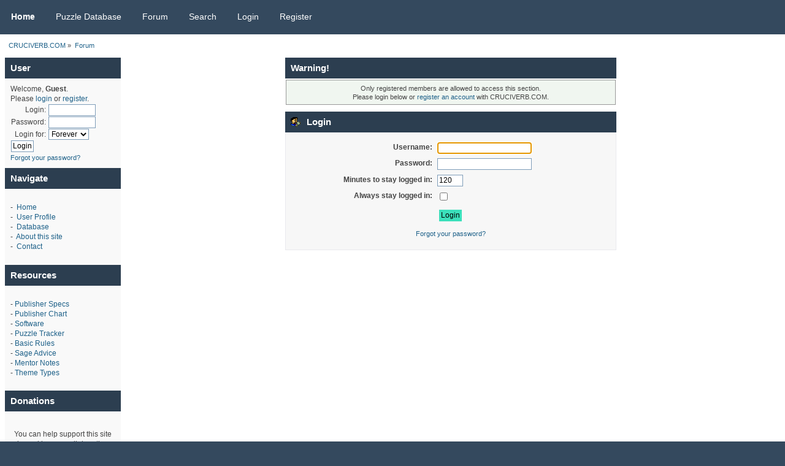

--- FILE ---
content_type: text/html; charset=UTF-8
request_url: https://www.cruciverb.com/index.php?action=profile;u=1229
body_size: 4607
content:
<!DOCTYPE html PUBLIC "-//W3C//DTD XHTML 1.0 Transitional//EN" "http://www.w3.org/TR/xhtml1/DTD/xhtml1-transitional.dtd">
<html xmlns="http://www.w3.org/1999/xhtml">
<head>
        <link rel="stylesheet" href="//netdna.bootstrapcdn.com/font-awesome/4.0.3/css/font-awesome.min.css" />
	<link rel="stylesheet" type="text/css" href="https://www.cruciverb.com/Themes/Dani/css/index.css?fin20" />
	<link rel="stylesheet" type="text/css" href="https://www.cruciverb.com/Themes/Dani/css/responsive.css?fin20" />
        <link rel="stylesheet" type="text/css" href="https://www.cruciverb.com/Themes/Dani/css/slicknav.css?fin20" />
	<link rel="stylesheet" type="text/css" href="https://www.cruciverb.com/Themes/default/css/webkit.css" />
        <script type="text/javascript" src="https://cdnjs.cloudflare.com/ajax/libs/modernizr/2.6.2/modernizr.min.js"></script>
	<script type="text/javascript" src="https://www.cruciverb.com/Themes/default/scripts/script.js?fin20"></script>
	<script type="text/javascript" src="https://www.cruciverb.com/Themes/Dani/scripts/theme.js?fin20"></script>
	<script type="text/javascript"><!-- // --><![CDATA[
		var smf_theme_url = "https://www.cruciverb.com/Themes/Dani";
		var smf_default_theme_url = "https://www.cruciverb.com/Themes/default";
		var smf_images_url = "https://www.cruciverb.com/Themes/Dani/images";
		var smf_scripturl = "https://www.cruciverb.com/index.php?PHPSESSID=3schpk5a9hhpev37l04455bcb1&amp;";
		var smf_iso_case_folding = false;
		var smf_charset = "UTF-8";
		var ajax_notification_text = "Loading...";
		var ajax_notification_cancel_text = "Cancel";
	// ]]></script>
	<meta http-equiv="Content-Type" content="text/html; charset=UTF-8" />
	<meta name="description" content="Login" />
	<meta name="keywords" content="Crossword, puzzle, crossword puzzle, database, constructing, making, creating, New York Times, constructors, creators, data, puz files" />
	<title>Login</title>
	<meta name="viewport" content="width=device-width, initial-scale=1, maximum-scale=1" />
	<meta name="robots" content="noindex" />
	<link rel="help" href="https://www.cruciverb.com/index.php?PHPSESSID=3schpk5a9hhpev37l04455bcb1&amp;action=help" />
	<link rel="search" href="https://www.cruciverb.com/index.php?PHPSESSID=3schpk5a9hhpev37l04455bcb1&amp;action=search" />
	<link rel="contents" href="https://www.cruciverb.com/index.php?PHPSESSID=3schpk5a9hhpev37l04455bcb1&amp;" />
	<link rel="alternate" type="application/rss+xml" title="CRUCIVERB.COM - RSS" href="https://www.cruciverb.com/index.php?PHPSESSID=3schpk5a9hhpev37l04455bcb1&amp;type=rss;action=.xml" /><script type="text/javascript">
        var ct_date = new Date(), 
            ctTimeMs = new Date().getTime(),
            ctMouseEventTimerFlag = true, //Reading interval flag
            ctMouseData = [],
            ctMouseDataCounter = 0;

        function ctSetCookie(c_name, value) {
            document.cookie = c_name + "=" + encodeURIComponent(value) + "; path=/";
        }
        ctSetCookie("ct_ps_timestamp", Math.floor(new Date().getTime()/1000));
        ctSetCookie("ct_fkp_timestamp", "0");
        ctSetCookie("ct_pointer_data", "0");
        ctSetCookie("ct_timezone", "0");

        setTimeout(function(){
            ctSetCookie("ct_checkjs", "1338488849");
            ctSetCookie("ct_timezone", ct_date.getTimezoneOffset()/60*(-1));
        },1000);

        //Writing first key press timestamp
        var ctFunctionFirstKey = function output(event){
            var KeyTimestamp = Math.floor(new Date().getTime()/1000);
            ctSetCookie("ct_fkp_timestamp", KeyTimestamp);
            ctKeyStopStopListening();
        }

        //Reading interval
        var ctMouseReadInterval = setInterval(function(){
            ctMouseEventTimerFlag = true;
        }, 150);
            
        //Writting interval
        var ctMouseWriteDataInterval = setInterval(function(){
            ctSetCookie("ct_pointer_data", JSON.stringify(ctMouseData));
        }, 1200);

        //Logging mouse position each 150 ms
        var ctFunctionMouseMove = function output(event){
            if(ctMouseEventTimerFlag == true){
                
                ctMouseData.push([
                    Math.round(event.pageY),
                    Math.round(event.pageX),
                    Math.round(new Date().getTime() - ctTimeMs)
                ]);
                
                ctMouseDataCounter++;
                ctMouseEventTimerFlag = false;
                if(ctMouseDataCounter >= 100){
                    ctMouseStopData();
                }
            }
        }

        //Stop mouse observing function
        function ctMouseStopData(){
            if(typeof window.addEventListener == "function"){
                window.removeEventListener("mousemove", ctFunctionMouseMove);
            }else{
                window.detachEvent("onmousemove", ctFunctionMouseMove);
            }
            clearInterval(ctMouseReadInterval);
            clearInterval(ctMouseWriteDataInterval);                
        }

        //Stop key listening function
        function ctKeyStopStopListening(){
            if(typeof window.addEventListener == "function"){
                window.removeEventListener("mousedown", ctFunctionFirstKey);
                window.removeEventListener("keydown", ctFunctionFirstKey);
            }else{
                window.detachEvent("mousedown", ctFunctionFirstKey);
                window.detachEvent("keydown", ctFunctionFirstKey);
            }
        }

        if(typeof window.addEventListener == "function"){
            window.addEventListener("mousemove", ctFunctionMouseMove);
            window.addEventListener("mousedown", ctFunctionFirstKey);
            window.addEventListener("keydown", ctFunctionFirstKey);
        }else{
            window.attachEvent("onmousemove", ctFunctionMouseMove);
            window.attachEvent("mousedown", ctFunctionFirstKey);
            window.attachEvent("keydown", ctFunctionFirstKey);
        }
    </script><link rel="stylesheet" type="text/css" href="https://www.cruciverb.com/Themes/default/css/ezportal.css?fin20" />
	<script language="JavaScript" type="text/javascript"><!-- // --><![CDATA[
	function EzToogle(myEzItem,ezBlockID,myImage,isBlock)
	{
		var ezCollapseState = 0;

		if (document.getElementById && document.getElementById(myEzItem)!= null) {
			if (document.getElementById(myEzItem).style.display == "none")
			{
				document.getElementById(myEzItem).style.display = "";
				ezCollapseState = 0;
			}
			else
			{
				document.getElementById(myEzItem).style.display = "none";
				ezCollapseState = 1;
			}
		} else if (document.layers && document.layers[myEzItem]!= null) {
			if (document.layers[myEzItem].display == "none")
			{
				document.layers[myEzItem].display = "";
				ezCollapseState = 0;
			}
			else
			{
				document.layers[myEzItem].display = "none";
				ezCollapseState = 1;
			}
		} else if (document.all) {
			if (document.all[myEzItem].style.display == "none")
			{
				document.all[myEzItem].style.display = "";
				ezCollapseState = 0;
			}
			else
			{
				document.all[myEzItem].style.display = "none";
				ezCollapseState = 1;
			}
		}EzPortalSaveBlockState(ezBlockID,ezCollapseState,isBlock);
			if (myImage.src == "https://www.cruciverb.com/Themes/Dani/images/collapse.gif")
				myImage.src = "https://www.cruciverb.com/Themes/Dani/images/expand.gif";
			else
				myImage.src = "https://www.cruciverb.com/Themes/Dani/images/collapse.gif";

		}
	function EzPortalSaveBlockState(ezBlock,ezState,isBlock)
	{
		var tempImage = new Image();
		if (isBlock == 1)
			tempImage.src = smf_scripturl + (smf_scripturl.indexOf("?") == -1 ? "?" : "&") + "action=ezportal;sa=blockstate;blockid=" + ezBlock + ";state=" + ezState + ";sesc=" + "5de109a3a0f2d5810225a2ed3e0b2186" +  ";" + (new Date().getTime());
		else
			tempImage.src = smf_scripturl + (smf_scripturl.indexOf("?") == -1 ? "?" : "&") + "action=ezportal;sa=columnstate;columnid=" + ezBlock + ";state=" + ezState + ";sesc=" + "5de109a3a0f2d5810225a2ed3e0b2186" +  ";" + (new Date().getTime());

	}
	// ]]></script>

</head>
<body>


	<div id="bar">
	        <div class="wrapper">
			
    <!-- Navigation -->
		<div id="navigation">
			<ul id="menu">
				<li id="button_home">
					<a class="active firstlevel" href="https://www.cruciverb.com/index.php?PHPSESSID=3schpk5a9hhpev37l04455bcb1&amp;">
						<span class="last firstlevel">Home</span>
					</a>
				</li>
				<li id="button_database">
					<a class="firstlevel" href="data.php">
						<span class="firstlevel">Puzzle Database</span>
					</a>
				</li>
				<li id="button_forum">
					<a class="firstlevel" href="https://www.cruciverb.com/index.php?PHPSESSID=3schpk5a9hhpev37l04455bcb1&amp;action=forum">
						<span class="firstlevel">Forum</span>
					</a>
				</li>
				<li id="button_search">
					<a class="firstlevel" href="https://www.cruciverb.com/index.php?PHPSESSID=3schpk5a9hhpev37l04455bcb1&amp;action=search">
						<span class="firstlevel">Search</span>
					</a>
				</li>
				<li id="button_login">
					<a class="firstlevel" href="https://www.cruciverb.com/index.php?PHPSESSID=3schpk5a9hhpev37l04455bcb1&amp;action=login">
						<span class="firstlevel">Login</span>
					</a>
				</li>
				<li id="button_register">
					<a class="firstlevel" href="https://www.cruciverb.com/index.php?PHPSESSID=3schpk5a9hhpev37l04455bcb1&amp;action=register">
						<span class="last firstlevel">Register</span>
					</a>
				</li>
			</ul>
		</div>
        CRUCIVERB.COM
		</div>
	</div>

<!--

	<div id="header">
		<div class="wrapper">
	    
                    <div id="logo"><a href="https://www.cruciverb.com/index.php?PHPSESSID=3schpk5a9hhpev37l04455bcb1&amp;" title=""></a></div>  
		    <div class="logo_mobile"><a href="https://www.cruciverb.com/index.php?PHPSESSID=3schpk5a9hhpev37l04455bcb1&amp;" title=""></a></div>


			<div class="user">
							<script type="text/javascript" src="https://www.cruciverb.com/Themes/default/scripts/sha1.js"></script>
							<form id="guest_form" action="https://www.cruciverb.com/index.php?PHPSESSID=3schpk5a9hhpev37l04455bcb1&amp;action=login2" method="post" accept-charset="UTF-8"  onsubmit="hashLoginPassword(this, '5de109a3a0f2d5810225a2ed3e0b2186');">
								<div class="info">Welcome, <strong>Guest</strong>. Please <a href="https://www.cruciverb.com/index.php?PHPSESSID=3schpk5a9hhpev37l04455bcb1&amp;action=login">login</a> or <a href="https://www.cruciverb.com/index.php?PHPSESSID=3schpk5a9hhpev37l04455bcb1&amp;action=register">register</a>.</div>
								<input type="hidden" name="hash_passwrd" value="" />
							</form>
			</div>
		</div>
	</div>

        -->

	
	<div class="wrapper">
		<div id="info_bar">
		        <div class="news"></div>
			<div class="social-icon">
			</div>
		</div>
	</div>
	<div id="main_b">
		<div class="wrapper">
			<div id="main_content">

	<div class="navigate_section">
		<ul>
			<li>
				<a href="https://www.cruciverb.com/index.php?PHPSESSID=3schpk5a9hhpev37l04455bcb1&amp;"><span>CRUCIVERB.COM</span></a> &#187;
			</li>
			<li class="last">
				<a href="https://www.cruciverb.com/index.php?PHPSESSID=3schpk5a9hhpev37l04455bcb1&amp;action=forum"><span>Forum</span></a>
			</li>
		</ul>
	</div><div class="ezTable"><div class="ezTRow"><!--start column Left--><div style="width: 15%;" id="column1" >
			<div class="cat_bar">
				<h3 class="catbg">User
				</h3>
			</div>
			<div class="windowbg2 padding" id="block1" >Welcome, <b>Guest</b>.<br />
Please <a href="https://www.cruciverb.com/index.php?PHPSESSID=3schpk5a9hhpev37l04455bcb1&amp;action=login">login</a> or <a href="https://www.cruciverb.com/index.php?PHPSESSID=3schpk5a9hhpev37l04455bcb1&amp;action=register">register</a>.<br />
		<form action="https://www.cruciverb.com/index.php?PHPSESSID=3schpk5a9hhpev37l04455bcb1&amp;action=login2" method="post" accept-charset="UTF-8">
			<table border="0" cellspacing="1" cellpadding="0">
				<tr>
					<td align="right"><label for="user">Login:</label>&nbsp;</td>
					<td><input type="text" id="user" name="user" size="9" value="" /></td>
				</tr><tr>
					<td align="right"><label for="passwrd">Password:</label>&nbsp;</td>
					<td><input type="password" name="passwrd" id="passwrd" size="9" /></td>
				</tr><tr>
					<td align="right"><label for="passwrd">Login for:</label>&nbsp;</td>
					<td><select name="cookielength">
						<option value="60">1 Hour</option>
						<option value="1440">1 Day</option>
						<option value="10080">1 Week</option>
						<option value="43200">1 Month</option>
						<option value="-1" selected="selected">Forever</option>
					</select></td>
				</tr>
				<tr>

					<td colspan="2">
					<input type="hidden" name="accb85b2d5" value="5de109a3a0f2d5810225a2ed3e0b2186">
                    <input type="submit" value="Login" /></td>
				</tr>


			</table>


		</form>
		<span class="smalltext">
		<a href="https://www.cruciverb.com/index.php?PHPSESSID=3schpk5a9hhpev37l04455bcb1&amp;action=reminder">Forgot your password?</a>
		</span>
		
			</div>
			<div class="cat_bar">
				<h3 class="catbg">Navigate
				</h3>
			</div>
			<div class="windowbg2 padding" id="block2" ><p>-&nbsp; <a href="index.php">Home</a><br />-&nbsp; <a href="index.php?action=profile">User Profile</a><br />-&nbsp; <a href="data.php">Database</a><br />-&nbsp; <!-- <a href="mailman/listinfo/cruciverb-l">CRUCIVERB-L</a><br />-&nbsp; --> <a href="index.php?action=ezportal;sa=page;p=7">About this site</a><br />-&nbsp; <a href="index.php?action=ezportal;sa=page;p=8">Contact</a></p>
			</div>
			<div class="cat_bar">
				<h3 class="catbg">Resources
				</h3>
			</div>
			<div class="windowbg2 padding" id="block3" ><p>-&nbsp;<a href="index.php?action=ezportal;sa=page;p=9">Publisher Specs</a><br />-&nbsp;<a href="index.php?action=ezportal;sa=page;p=19">Publisher Chart</a><br />-&nbsp;<a href="index.php?action=ezportal;sa=page;p=20">Software</a><br />-&nbsp;<a href="puztracker.php">Puzzle Tracker</a><br />-&nbsp;<a href="index.php?action=ezportal;sa=page;p=21">Basic Rules</a><br />-&nbsp;<a href="index.php?action=ezportal;sa=page;p=59">Sage Advice</a><br />-&nbsp;<a href="index.php?action=ezportal;sa=page;p=22">Mentor Notes</a><br />-&nbsp;<a href="index.php?action=ezportal;sa=page;p=70">Theme Types</a></p>
			</div>
			<div class="cat_bar">
				<h3 class="catbg">Donations
				</h3>
			</div>
			<div class="windowbg2 padding" id="block4" ><table border="0">
<tbody>
<tr>
<td align="center"><br /> You can help support this site by making a small donation using either a PayPal account:
<p><a href="index.php?action=ezportal;sa=page;p=25"><img src="images/misc/x-click-but04.gif" alt="" border="0" /></a></p>
</td>
</tr>
<tr>
<td>or with a major credit card such as:
<p>&nbsp;</p>
<table border="0" cellspacing="0" cellpadding="0">
<tbody>
<tr>
<td><img src="images/misc/logo_ccVisa.gif" alt="" /></td>
<td><img src="images/misc/logo_ccMC.gif" alt="" /></td>
</tr>
<tr>
<td><img src="images/misc/logo_ccAmex.gif" alt="" /></td>
<td><img src="images/misc/logo_ccDiscover.gif" alt="" /></td>
</tr>
</tbody>
</table>
<p>&nbsp;</p>
<p>Click <a href="index.php?action=ezportal;sa=page;p=25">here</a> for details.</p>
</td>
</tr>
</tbody>
</table>
			</div></div><!-- end not center --><!--end column.. Left-->
			<div id="ezContainer">
	<script type="text/javascript" src="https://www.cruciverb.com/Themes/default/scripts/sha1.js"></script>
	<form action="https://www.cruciverb.com/index.php?PHPSESSID=3schpk5a9hhpev37l04455bcb1&amp;action=login2" method="post" accept-charset="UTF-8" name="frmLogin" id="frmLogin" onsubmit="hashLoginPassword(this, '5de109a3a0f2d5810225a2ed3e0b2186');">
		<div class="tborder login">
			<div class="cat_bar">
				<h3 class="catbg">Warning!</h3>
			</div>
			<p class="information centertext">
				Only registered members are allowed to access this section.<br />
				Please login below or <a href="https://www.cruciverb.com/index.php?PHPSESSID=3schpk5a9hhpev37l04455bcb1&amp;action=register">register an account</a> with CRUCIVERB.COM.
			</p>
			<div class="cat_bar">
				<h3 class="catbg">
					<img src="https://www.cruciverb.com/Themes/Dani/images/icons/login_sm.gif" alt="" class="icon" /> Login
				</h3>
			</div>
			<span class="upperframe"><span></span></span>
			<div class="roundframe">
				<dl>
					<dt>Username:</dt>
					<dd><input type="text" name="user" size="20" class="input_text" /></dd>
					<dt>Password:</dt>
					<dd><input type="password" name="passwrd" size="20" class="input_password" /></dd>
					<dt>Minutes to stay logged in:</dt>
					<dd><input type="text" name="cookielength" size="4" maxlength="4" value="120" class="input_text" /></dd>
					<dt>Always stay logged in:</dt>
					<dd><input type="checkbox" name="cookieneverexp" class="input_check" onclick="this.form.cookielength.disabled = this.checked;" /></dd>
				</dl>
				<p class="centertext"><input type="submit" value="Login" class="button_submit" /></p>
				<p class="centertext smalltext"><a href="https://www.cruciverb.com/index.php?PHPSESSID=3schpk5a9hhpev37l04455bcb1&amp;action=reminder">Forgot your password?</a></p>
			</div>
			<span class="lowerframe"><span></span></span>
			<input type="hidden" name="hash_passwrd" value="" />
		</div>
	</form>
		<script type="text/javascript"><!-- // --><![CDATA[
			document.forms.frmLogin.user.focus();
		// ]]></script></div>
	<!-- end center --></div></div><br class="clear" /><div align="center" class="smalltext">Powered by <a href="http://www.ezportal.com" target="blank">EzPortal</a></div>
			</div>
		</div>
	</div>
	<div id="footer">
	  <div class="wrapper">
		<ul class="reset">
		  <li class="copyright">
			<span class="smalltext" style="display: inline; visibility: visible; font-family: Verdana, Arial, sans-serif;"><a href="https://www.cruciverb.com/index.php?PHPSESSID=3schpk5a9hhpev37l04455bcb1&amp;action=credits" title="Simple Machines Forum" target="_blank" class="new_win">SMF 2.0.11</a> |
 <a href="http://www.simplemachines.org/about/smf/license.php" title="License" target="_blank" class="new_win">SMF &copy; 2015</a>, <a href="http://www.simplemachines.org" title="Simple Machines" target="_blank" class="new_win">Simple Machines</a>
			</span> | Dani by <a href="https://www.idesignsmf.com" target="_blank">idesignSMF</a></li>
		  <li><a id="button_xhtml" href="https://validator.w3.org/check?uri=referer" target="_blank" class="new_win" title="Valid XHTML 1.0!"><span>XHTML</span></a></li>
			<li><a id="button_rss" href="https://www.cruciverb.com/index.php?PHPSESSID=3schpk5a9hhpev37l04455bcb1&amp;action=.xml;type=rss" class="new_win"><span>RSS</span></a></li>
		  <li class="last"><a id="button_wap2" href="https://www.cruciverb.com/index.php?PHPSESSID=3schpk5a9hhpev37l04455bcb1&amp;wap2" class="new_win"><span>WAP2</span></a></li>
		</ul>
	  </div>
	</div>
        <script type="text/javascript" src="https://ajax.googleapis.com/ajax/libs/jquery/1/jquery.min.js"></script>
        <script type="text/javascript" src="https://www.cruciverb.com/Themes/Dani/scripts/jquery.slicknav.js"></script>
        <script type="text/javascript">
                $(document).ready(function(){
	           $("#menu").slicknav();
                });
        </script>

</body></html>

--- FILE ---
content_type: text/css
request_url: https://www.cruciverb.com/Themes/default/css/ezportal.css?fin20
body_size: 1544
content:
/* This Code Will be moved to its file after tests done */
.roundframe {
	overflow: auto;
}
/* With this we can avoid extra containers inside code */
textarea {
	display: block;
}
/* As much as we need ul/li padding-free its needed for more readable text. */
li.windowbg, li.windowbg2 {
	padding: 5px !important;
}
/* Middle the images */
.catbg img {
	vertical-align: middle;
}
/* Colums */
#column1, #column2, #column3, #ezContainer {
	box-sizing: border-box;
	display: table-cell;
	vertical-align: top;
}
#column2, #ezContainer {
	padding: 0px 0.3%;
	overflow: hidden;
	max-width: 100%;
}
#column4 {
	margin: 0 0 5px 0;
}
#column5 {
	margin: 5px 0 0 0;
}
.toggle_icon {
	display: block;
	padding: 3px;
}
/* Table and its grids */
.ezTable {
	display: table;
	width: 100%;
	table-layout: fixed;
	position: relative;
}
.ezTRow {
	display: table-row;
	width: auto;
	clear: both;
}
.ezTCell {
	display: table-cell;
	line-height: 2em;
	padding: 0 5px;
}
.ezTCell2 {
	display: table-cell;
}
.ez5p {
	width: 5%;
}
.ez10p {
	width: 10%;
}
.ez20p {
	width: 20%;
}
.ez25p {
	width: 25%;
}
.ez_equal {
	width: 33%;
}
.ez50p {
	width: 50%;
}
.ez75p {
	width: 75%;
}
.ez100p {
	width: 100%;
}
.collapse_fix {
	padding: 9px 0 0 0;
}
h3.catbg a {
	vertical-align: middle;
}

@media screen and (max-width: 640px) {
	/* ezPortal */
	#column1, #column2, #column3, #ezContainer {
		display: block;
		width: 100% !important;
		float: none;
		margin: 0 0 5px 0;
	}
}